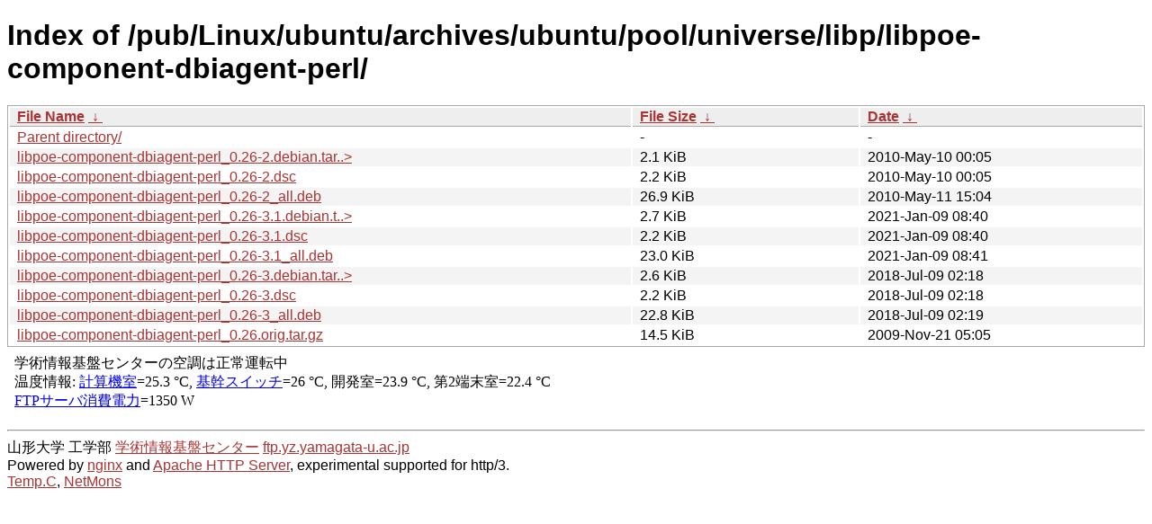

--- FILE ---
content_type: text/html
request_url: http://ftp.yz.yamagata-u.ac.jp/pub/Linux/ubuntu/archives/ubuntu/pool/universe/libp/libpoe-component-dbiagent-perl/?C=N;O=D
body_size: 7066
content:
<!DOCTYPE html><html><head><meta http-equiv="content-type" content="text/html; charset=utf-8"><meta name="viewport" content="width=device-width"><style type="text/css">body,html {background:#fff;font-family:"Bitstream Vera Sans","Lucida Grande","Lucida Sans Unicode",Lucidux,Verdana,Lucida,sans-serif;}tr:nth-child(even) {background:#f4f4f4;}th,td {padding:0.1em 0.5em;}th {text-align:left;font-weight:bold;background:#eee;border-bottom:1px solid #aaa;}#list {border:1px solid #aaa;width:100%;}a {color:#a33;}a:hover {color:#e33;}</style>

<title>Index of /pub/Linux/ubuntu/archives/ubuntu/pool/universe/libp/libpoe-component-dbiagent-perl/</title>
</head><body><h1>Index of /pub/Linux/ubuntu/archives/ubuntu/pool/universe/libp/libpoe-component-dbiagent-perl/</h1>
<table id="list"><thead><tr><th style="width:55%"><a href="?C=N&amp;O=A">File Name</a>&nbsp;<a href="?C=N&amp;O=D">&nbsp;&darr;&nbsp;</a></th><th style="width:20%"><a href="?C=S&amp;O=A">File Size</a>&nbsp;<a href="?C=S&amp;O=D">&nbsp;&darr;&nbsp;</a></th><th style="width:25%"><a href="?C=M&amp;O=A">Date</a>&nbsp;<a href="?C=M&amp;O=D">&nbsp;&darr;&nbsp;</a></th></tr></thead>
<tbody><tr><td class="link"><a href="../">Parent directory/</a></td><td class="size">-</td><td class="date">-</td></tr>
<tr><td class="link"><a href="libpoe-component-dbiagent-perl_0.26-2.debian.tar.gz" title="libpoe-component-dbiagent-perl_0.26-2.debian.tar.gz">libpoe-component-dbiagent-perl_0.26-2.debian.tar..&gt;</a></td><td class="size">2.1 KiB</td><td class="date">2010-May-10 00:05</td></tr>
<tr><td class="link"><a href="libpoe-component-dbiagent-perl_0.26-2.dsc" title="libpoe-component-dbiagent-perl_0.26-2.dsc">libpoe-component-dbiagent-perl_0.26-2.dsc</a></td><td class="size">2.2 KiB</td><td class="date">2010-May-10 00:05</td></tr>
<tr><td class="link"><a href="libpoe-component-dbiagent-perl_0.26-2_all.deb" title="libpoe-component-dbiagent-perl_0.26-2_all.deb">libpoe-component-dbiagent-perl_0.26-2_all.deb</a></td><td class="size">26.9 KiB</td><td class="date">2010-May-11 15:04</td></tr>
<tr><td class="link"><a href="libpoe-component-dbiagent-perl_0.26-3.1.debian.tar.xz" title="libpoe-component-dbiagent-perl_0.26-3.1.debian.tar.xz">libpoe-component-dbiagent-perl_0.26-3.1.debian.t..&gt;</a></td><td class="size">2.7 KiB</td><td class="date">2021-Jan-09 08:40</td></tr>
<tr><td class="link"><a href="libpoe-component-dbiagent-perl_0.26-3.1.dsc" title="libpoe-component-dbiagent-perl_0.26-3.1.dsc">libpoe-component-dbiagent-perl_0.26-3.1.dsc</a></td><td class="size">2.2 KiB</td><td class="date">2021-Jan-09 08:40</td></tr>
<tr><td class="link"><a href="libpoe-component-dbiagent-perl_0.26-3.1_all.deb" title="libpoe-component-dbiagent-perl_0.26-3.1_all.deb">libpoe-component-dbiagent-perl_0.26-3.1_all.deb</a></td><td class="size">23.0 KiB</td><td class="date">2021-Jan-09 08:41</td></tr>
<tr><td class="link"><a href="libpoe-component-dbiagent-perl_0.26-3.debian.tar.xz" title="libpoe-component-dbiagent-perl_0.26-3.debian.tar.xz">libpoe-component-dbiagent-perl_0.26-3.debian.tar..&gt;</a></td><td class="size">2.6 KiB</td><td class="date">2018-Jul-09 02:18</td></tr>
<tr><td class="link"><a href="libpoe-component-dbiagent-perl_0.26-3.dsc" title="libpoe-component-dbiagent-perl_0.26-3.dsc">libpoe-component-dbiagent-perl_0.26-3.dsc</a></td><td class="size">2.2 KiB</td><td class="date">2018-Jul-09 02:18</td></tr>
<tr><td class="link"><a href="libpoe-component-dbiagent-perl_0.26-3_all.deb" title="libpoe-component-dbiagent-perl_0.26-3_all.deb">libpoe-component-dbiagent-perl_0.26-3_all.deb</a></td><td class="size">22.8 KiB</td><td class="date">2018-Jul-09 02:19</td></tr>
<tr><td class="link"><a href="libpoe-component-dbiagent-perl_0.26.orig.tar.gz" title="libpoe-component-dbiagent-perl_0.26.orig.tar.gz">libpoe-component-dbiagent-perl_0.26.orig.tar.gz</a></td><td class="size">14.5 KiB</td><td class="date">2009-Nov-21 05:05</td></tr>
</tbody></table><footer>
<!--
IoT関連:
<a href="https://edu.yz.yamagata-u.ac.jp/Public/54299/c1/IoT/Ine/2019/">2019年稲の水耕栽培の水やりタイミング判別<a>
<a href="https://edu.yz.yamagata-u.ac.jp/Public/54299/c1/IoT/Ine/2018/">2018年稲の水耕栽培<a>
<a href="https://edu.yz.yamagata-u.ac.jp/Public/54299/c1/IoT/Ine/2017_AutoWatering/">IoTによる稲の水耕栽培用自動水やり装置の開発<a>
<a href="https://edu.yz.yamagata-u.ac.jp/Public/54299/2015/everyone/IoT_Child/">IoTと子育て支援<a>
<a href="https://edu.yz.yamagata-u.ac.jp/Public/54299/2015/everyone/IoT_ine/kamiomutsu1/">IoTと稲</a>
<a href="https://edu.yz.yamagata-u.ac.jp/Public/54299/2015/everyone/IoT_Lead/">IoTによる劣化鉛電池再生に向けた鉛電池のモニタリングと</a>
<a href="https://edu.yz.yamagata-u.ac.jp/Public/54299/c1/IoT/DeepLearning/20181103-slides/">AIと電子スピン共鳴(ESR)</a>
<a href="https://edu.yz.yamagata-u.ac.jp/Public/54299/c1/IoT/DeepLearning/20180919-slides/">AI学習基盤の開発とその応用例</a>
<a href="https://edu.yz.yamagata-u.ac.jp/Public/54299/c1/IoT/DeepLearning/20180316-slides/">AIとコンデンサの性能</A><br/>

関連講義:
<a href="https://edu.yz.yamagata-u.ac.jp/Public/52210/52210_02.asp">データ通信技術からスマートグリッドまで〜ライフラインとしてのインターネット〜</a>
<a href="https://edu.yz.yamagata-u.ac.jp/Public/52210/52210_11.asp">オペレーティングシステムとデータベース〜ビッグデータと機械学習〜</a>
<a href="https://edu.yz.yamagata-u.ac.jp/yzcsc/Exhibit/@yzcscExhibit_Index.asp">学術情報基盤センター通信機器展示物</a>

<br/>
認証連携関連:
<a href="https://upki.yamagata-u.ac.jp/">山形大学 UPKIプロジェクト</a>
<a href="https://edu.yz.yamagata-u.ac.jp/yzcsc/Exhibit/@yzcscExhibit_Index.asp">学術情報基盤センターの展示物</a>
<a href="http://wisepoint.jp/product/wpshibb/">クラウドIdP</a>
<a href="https://support.google.com/a/answer/6087519?hl=ja">SAMLアプリ for GoogleApps</A><br/>
<a href="https://yzcsc.yz.yamagata-u.ac.jp/3Dprinter/">3Dプリンター出力サービス/学情センター</a>
<a href="https://a.yamagata-u.ac.jp/amenity/‾host/yz/yzcsc/Service/EducationalWebsite.asp">教育用公開ウェブサービス</a>
<hr>
-->
<iframe scrolling="no" frameborder="0" title="サーバ環境情報" src="/include/yzcsc_temperature_ftp.html" width="100%" height="80"></iframe>
<hr>
山形大学
工学部
<a href="https://yzcsc.yz.yamagata-u.ac.jp/">学術情報基盤センター</a> <a href="https://ftp.yz.yamagata-u.ac.jp">ftp.yz.yamagata-u.ac.jp</a><br />
Powered by <a href="https://nginx.org/">nginx</a>
 and 
<a href="https://httpd.apache.org/">Apache HTTP Server</a>, experimental supported for http/3. <br />
<a href="https://a.yamagata-u.ac.jp/amenity/network/@ServerRoomTemperature.asp">Temp.C</a>, 
<a href="https://edu.yz.yamagata-u.ac.jp/auth/yzcsc/Management/NetworkDevice/monitordevice.asp">NetMons</a>


</footer>
</body>
</html>
<!--
<script src="/autoindex/.autoindex.js"></script>
-->


--- FILE ---
content_type: text/html
request_url: http://ftp.yz.yamagata-u.ac.jp/include/yzcsc_temperature_ftp.html
body_size: 623
content:


<html>
<head>
<meta charset="utf-8" />
</head>
<body>

<nav>
学術情報基盤センターの空調は正常運転中<br>
温度情報: 
<a target="_blank" href="https://edu.yz.yamagata-u.ac.jp/Public/52210/52210_11.asp#serverroom">計算機室</a>=25.3 &deg;C, 
<a target="_blank" href="https://edu.yz.yamagata-u.ac.jp/Public/52210/52210_11.asp#serverroom">基幹スイッチ</a>=26 &deg;C,
開発室=23.9 &deg;C, 
第2端末室=22.4 &deg;C
<br>
<a target="_blank" href="https://edu.yz.yamagata-u.ac.jp/Public/52210/52210_02.asp#info_energy">FTPサーバ消費電力</a>=1350 W
</nav>
</body>
</html>